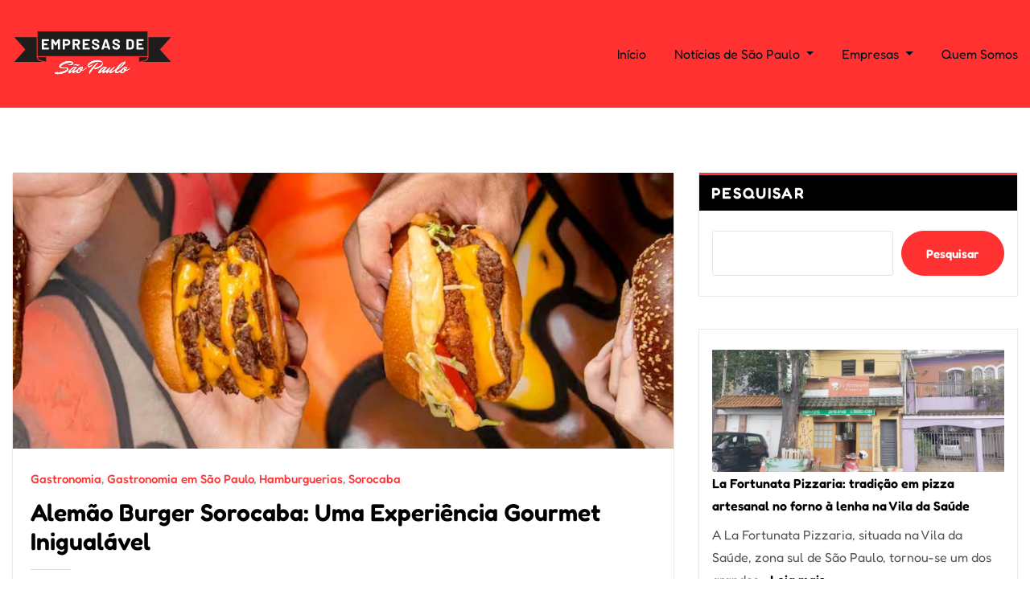

--- FILE ---
content_type: text/html; charset=UTF-8
request_url: https://www.empresasdesaopaulo.com.br/tag/raf-hamburgueria/
body_size: 15968
content:
<!DOCTYPE html>
<html lang="pt-BR">
<head>	
	<meta charset="UTF-8">
    <meta name="viewport" content="width=device-width, initial-scale=1">
    <meta http-equiv="x-ua-compatible" content="ie=edge">
	
	
	<meta name='robots' content='index, follow, max-image-preview:large, max-snippet:-1, max-video-preview:-1' />
	<style>img:is([sizes="auto" i], [sizes^="auto," i]) { contain-intrinsic-size: 3000px 1500px }</style>
	
	<!-- This site is optimized with the Yoast SEO plugin v26.4 - https://yoast.com/wordpress/plugins/seo/ -->
	<title>Arquivo de raf hamburgueria - Empresas de São Paulo</title>
	<link rel="canonical" href="https://www.empresasdesaopaulo.com.br/tag/raf-hamburgueria/" />
	<meta property="og:locale" content="pt_BR" />
	<meta property="og:type" content="article" />
	<meta property="og:title" content="Arquivo de raf hamburgueria - Empresas de São Paulo" />
	<meta property="og:url" content="https://www.empresasdesaopaulo.com.br/tag/raf-hamburgueria/" />
	<meta property="og:site_name" content="Empresas de São Paulo" />
	<meta name="twitter:card" content="summary_large_image" />
	<script type="application/ld+json" class="yoast-schema-graph">{"@context":"https://schema.org","@graph":[{"@type":"CollectionPage","@id":"https://www.empresasdesaopaulo.com.br/tag/raf-hamburgueria/","url":"https://www.empresasdesaopaulo.com.br/tag/raf-hamburgueria/","name":"Arquivo de raf hamburgueria - Empresas de São Paulo","isPartOf":{"@id":"http://www.empresasdesaopaulo.com.br/#website"},"primaryImageOfPage":{"@id":"https://www.empresasdesaopaulo.com.br/tag/raf-hamburgueria/#primaryimage"},"image":{"@id":"https://www.empresasdesaopaulo.com.br/tag/raf-hamburgueria/#primaryimage"},"thumbnailUrl":"https://www.empresasdesaopaulo.com.br/wp-content/uploads/2023/12/alemao-burguer-Sorocaba.jpg","breadcrumb":{"@id":"https://www.empresasdesaopaulo.com.br/tag/raf-hamburgueria/#breadcrumb"},"inLanguage":"pt-BR"},{"@type":"ImageObject","inLanguage":"pt-BR","@id":"https://www.empresasdesaopaulo.com.br/tag/raf-hamburgueria/#primaryimage","url":"https://www.empresasdesaopaulo.com.br/wp-content/uploads/2023/12/alemao-burguer-Sorocaba.jpg","contentUrl":"https://www.empresasdesaopaulo.com.br/wp-content/uploads/2023/12/alemao-burguer-Sorocaba.jpg","width":1140,"height":476,"caption":"alemao burguer Sorocaba"},{"@type":"BreadcrumbList","@id":"https://www.empresasdesaopaulo.com.br/tag/raf-hamburgueria/#breadcrumb","itemListElement":[{"@type":"ListItem","position":1,"name":"Início","item":"http://www.empresasdesaopaulo.com.br/"},{"@type":"ListItem","position":2,"name":"raf hamburgueria"}]},{"@type":"WebSite","@id":"http://www.empresasdesaopaulo.com.br/#website","url":"http://www.empresasdesaopaulo.com.br/","name":"Empresas de São Paulo","description":"Diretórios de Empresas e Notícias da Cidade de São Paulo","publisher":{"@id":"http://www.empresasdesaopaulo.com.br/#organization"},"potentialAction":[{"@type":"SearchAction","target":{"@type":"EntryPoint","urlTemplate":"http://www.empresasdesaopaulo.com.br/?s={search_term_string}"},"query-input":{"@type":"PropertyValueSpecification","valueRequired":true,"valueName":"search_term_string"}}],"inLanguage":"pt-BR"},{"@type":"Organization","@id":"http://www.empresasdesaopaulo.com.br/#organization","name":"Empresas de São Paulo","url":"http://www.empresasdesaopaulo.com.br/","logo":{"@type":"ImageObject","inLanguage":"pt-BR","@id":"http://www.empresasdesaopaulo.com.br/#/schema/logo/image/","url":"https://www.empresasdesaopaulo.com.br/wp-content/uploads/2023/10/logo_empresas-de-sp.png","contentUrl":"https://www.empresasdesaopaulo.com.br/wp-content/uploads/2023/10/logo_empresas-de-sp.png","width":200,"height":70,"caption":"Empresas de São Paulo"},"image":{"@id":"http://www.empresasdesaopaulo.com.br/#/schema/logo/image/"}}]}</script>
	<!-- / Yoast SEO plugin. -->


<link rel='dns-prefetch' href='//www.googletagmanager.com' />
<link rel="alternate" type="application/rss+xml" title="Feed para Empresas de São Paulo &raquo;" href="https://www.empresasdesaopaulo.com.br/feed/" />
<link rel="alternate" type="application/rss+xml" title="Feed de comentários para Empresas de São Paulo &raquo;" href="https://www.empresasdesaopaulo.com.br/comments/feed/" />
<link rel="alternate" type="application/rss+xml" title="Feed de tag para Empresas de São Paulo &raquo; raf hamburgueria" href="https://www.empresasdesaopaulo.com.br/tag/raf-hamburgueria/feed/" />
<script type="text/javascript">
/* <![CDATA[ */
window._wpemojiSettings = {"baseUrl":"https:\/\/s.w.org\/images\/core\/emoji\/16.0.1\/72x72\/","ext":".png","svgUrl":"https:\/\/s.w.org\/images\/core\/emoji\/16.0.1\/svg\/","svgExt":".svg","source":{"concatemoji":"https:\/\/www.empresasdesaopaulo.com.br\/wp-includes\/js\/wp-emoji-release.min.js?ver=6.8.3"}};
/*! This file is auto-generated */
!function(s,n){var o,i,e;function c(e){try{var t={supportTests:e,timestamp:(new Date).valueOf()};sessionStorage.setItem(o,JSON.stringify(t))}catch(e){}}function p(e,t,n){e.clearRect(0,0,e.canvas.width,e.canvas.height),e.fillText(t,0,0);var t=new Uint32Array(e.getImageData(0,0,e.canvas.width,e.canvas.height).data),a=(e.clearRect(0,0,e.canvas.width,e.canvas.height),e.fillText(n,0,0),new Uint32Array(e.getImageData(0,0,e.canvas.width,e.canvas.height).data));return t.every(function(e,t){return e===a[t]})}function u(e,t){e.clearRect(0,0,e.canvas.width,e.canvas.height),e.fillText(t,0,0);for(var n=e.getImageData(16,16,1,1),a=0;a<n.data.length;a++)if(0!==n.data[a])return!1;return!0}function f(e,t,n,a){switch(t){case"flag":return n(e,"\ud83c\udff3\ufe0f\u200d\u26a7\ufe0f","\ud83c\udff3\ufe0f\u200b\u26a7\ufe0f")?!1:!n(e,"\ud83c\udde8\ud83c\uddf6","\ud83c\udde8\u200b\ud83c\uddf6")&&!n(e,"\ud83c\udff4\udb40\udc67\udb40\udc62\udb40\udc65\udb40\udc6e\udb40\udc67\udb40\udc7f","\ud83c\udff4\u200b\udb40\udc67\u200b\udb40\udc62\u200b\udb40\udc65\u200b\udb40\udc6e\u200b\udb40\udc67\u200b\udb40\udc7f");case"emoji":return!a(e,"\ud83e\udedf")}return!1}function g(e,t,n,a){var r="undefined"!=typeof WorkerGlobalScope&&self instanceof WorkerGlobalScope?new OffscreenCanvas(300,150):s.createElement("canvas"),o=r.getContext("2d",{willReadFrequently:!0}),i=(o.textBaseline="top",o.font="600 32px Arial",{});return e.forEach(function(e){i[e]=t(o,e,n,a)}),i}function t(e){var t=s.createElement("script");t.src=e,t.defer=!0,s.head.appendChild(t)}"undefined"!=typeof Promise&&(o="wpEmojiSettingsSupports",i=["flag","emoji"],n.supports={everything:!0,everythingExceptFlag:!0},e=new Promise(function(e){s.addEventListener("DOMContentLoaded",e,{once:!0})}),new Promise(function(t){var n=function(){try{var e=JSON.parse(sessionStorage.getItem(o));if("object"==typeof e&&"number"==typeof e.timestamp&&(new Date).valueOf()<e.timestamp+604800&&"object"==typeof e.supportTests)return e.supportTests}catch(e){}return null}();if(!n){if("undefined"!=typeof Worker&&"undefined"!=typeof OffscreenCanvas&&"undefined"!=typeof URL&&URL.createObjectURL&&"undefined"!=typeof Blob)try{var e="postMessage("+g.toString()+"("+[JSON.stringify(i),f.toString(),p.toString(),u.toString()].join(",")+"));",a=new Blob([e],{type:"text/javascript"}),r=new Worker(URL.createObjectURL(a),{name:"wpTestEmojiSupports"});return void(r.onmessage=function(e){c(n=e.data),r.terminate(),t(n)})}catch(e){}c(n=g(i,f,p,u))}t(n)}).then(function(e){for(var t in e)n.supports[t]=e[t],n.supports.everything=n.supports.everything&&n.supports[t],"flag"!==t&&(n.supports.everythingExceptFlag=n.supports.everythingExceptFlag&&n.supports[t]);n.supports.everythingExceptFlag=n.supports.everythingExceptFlag&&!n.supports.flag,n.DOMReady=!1,n.readyCallback=function(){n.DOMReady=!0}}).then(function(){return e}).then(function(){var e;n.supports.everything||(n.readyCallback(),(e=n.source||{}).concatemoji?t(e.concatemoji):e.wpemoji&&e.twemoji&&(t(e.twemoji),t(e.wpemoji)))}))}((window,document),window._wpemojiSettings);
/* ]]> */
</script>

<style id='wp-emoji-styles-inline-css' type='text/css'>

	img.wp-smiley, img.emoji {
		display: inline !important;
		border: none !important;
		box-shadow: none !important;
		height: 1em !important;
		width: 1em !important;
		margin: 0 0.07em !important;
		vertical-align: -0.1em !important;
		background: none !important;
		padding: 0 !important;
	}
</style>
<link rel='stylesheet' id='wp-block-library-css' href='https://www.empresasdesaopaulo.com.br/wp-includes/css/dist/block-library/style.min.css?ver=6.8.3' type='text/css' media='all' />
<style id='classic-theme-styles-inline-css' type='text/css'>
/*! This file is auto-generated */
.wp-block-button__link{color:#fff;background-color:#32373c;border-radius:9999px;box-shadow:none;text-decoration:none;padding:calc(.667em + 2px) calc(1.333em + 2px);font-size:1.125em}.wp-block-file__button{background:#32373c;color:#fff;text-decoration:none}
</style>
<style id='global-styles-inline-css' type='text/css'>
:root{--wp--preset--aspect-ratio--square: 1;--wp--preset--aspect-ratio--4-3: 4/3;--wp--preset--aspect-ratio--3-4: 3/4;--wp--preset--aspect-ratio--3-2: 3/2;--wp--preset--aspect-ratio--2-3: 2/3;--wp--preset--aspect-ratio--16-9: 16/9;--wp--preset--aspect-ratio--9-16: 9/16;--wp--preset--color--black: #000000;--wp--preset--color--cyan-bluish-gray: #abb8c3;--wp--preset--color--white: #ffffff;--wp--preset--color--pale-pink: #f78da7;--wp--preset--color--vivid-red: #cf2e2e;--wp--preset--color--luminous-vivid-orange: #ff6900;--wp--preset--color--luminous-vivid-amber: #fcb900;--wp--preset--color--light-green-cyan: #7bdcb5;--wp--preset--color--vivid-green-cyan: #00d084;--wp--preset--color--pale-cyan-blue: #8ed1fc;--wp--preset--color--vivid-cyan-blue: #0693e3;--wp--preset--color--vivid-purple: #9b51e0;--wp--preset--gradient--vivid-cyan-blue-to-vivid-purple: linear-gradient(135deg,rgba(6,147,227,1) 0%,rgb(155,81,224) 100%);--wp--preset--gradient--light-green-cyan-to-vivid-green-cyan: linear-gradient(135deg,rgb(122,220,180) 0%,rgb(0,208,130) 100%);--wp--preset--gradient--luminous-vivid-amber-to-luminous-vivid-orange: linear-gradient(135deg,rgba(252,185,0,1) 0%,rgba(255,105,0,1) 100%);--wp--preset--gradient--luminous-vivid-orange-to-vivid-red: linear-gradient(135deg,rgba(255,105,0,1) 0%,rgb(207,46,46) 100%);--wp--preset--gradient--very-light-gray-to-cyan-bluish-gray: linear-gradient(135deg,rgb(238,238,238) 0%,rgb(169,184,195) 100%);--wp--preset--gradient--cool-to-warm-spectrum: linear-gradient(135deg,rgb(74,234,220) 0%,rgb(151,120,209) 20%,rgb(207,42,186) 40%,rgb(238,44,130) 60%,rgb(251,105,98) 80%,rgb(254,248,76) 100%);--wp--preset--gradient--blush-light-purple: linear-gradient(135deg,rgb(255,206,236) 0%,rgb(152,150,240) 100%);--wp--preset--gradient--blush-bordeaux: linear-gradient(135deg,rgb(254,205,165) 0%,rgb(254,45,45) 50%,rgb(107,0,62) 100%);--wp--preset--gradient--luminous-dusk: linear-gradient(135deg,rgb(255,203,112) 0%,rgb(199,81,192) 50%,rgb(65,88,208) 100%);--wp--preset--gradient--pale-ocean: linear-gradient(135deg,rgb(255,245,203) 0%,rgb(182,227,212) 50%,rgb(51,167,181) 100%);--wp--preset--gradient--electric-grass: linear-gradient(135deg,rgb(202,248,128) 0%,rgb(113,206,126) 100%);--wp--preset--gradient--midnight: linear-gradient(135deg,rgb(2,3,129) 0%,rgb(40,116,252) 100%);--wp--preset--font-size--small: 13px;--wp--preset--font-size--medium: 20px;--wp--preset--font-size--large: 36px;--wp--preset--font-size--x-large: 42px;--wp--preset--spacing--20: 0.44rem;--wp--preset--spacing--30: 0.67rem;--wp--preset--spacing--40: 1rem;--wp--preset--spacing--50: 1.5rem;--wp--preset--spacing--60: 2.25rem;--wp--preset--spacing--70: 3.38rem;--wp--preset--spacing--80: 5.06rem;--wp--preset--shadow--natural: 6px 6px 9px rgba(0, 0, 0, 0.2);--wp--preset--shadow--deep: 12px 12px 50px rgba(0, 0, 0, 0.4);--wp--preset--shadow--sharp: 6px 6px 0px rgba(0, 0, 0, 0.2);--wp--preset--shadow--outlined: 6px 6px 0px -3px rgba(255, 255, 255, 1), 6px 6px rgba(0, 0, 0, 1);--wp--preset--shadow--crisp: 6px 6px 0px rgba(0, 0, 0, 1);}:where(.is-layout-flex){gap: 0.5em;}:where(.is-layout-grid){gap: 0.5em;}body .is-layout-flex{display: flex;}.is-layout-flex{flex-wrap: wrap;align-items: center;}.is-layout-flex > :is(*, div){margin: 0;}body .is-layout-grid{display: grid;}.is-layout-grid > :is(*, div){margin: 0;}:where(.wp-block-columns.is-layout-flex){gap: 2em;}:where(.wp-block-columns.is-layout-grid){gap: 2em;}:where(.wp-block-post-template.is-layout-flex){gap: 1.25em;}:where(.wp-block-post-template.is-layout-grid){gap: 1.25em;}.has-black-color{color: var(--wp--preset--color--black) !important;}.has-cyan-bluish-gray-color{color: var(--wp--preset--color--cyan-bluish-gray) !important;}.has-white-color{color: var(--wp--preset--color--white) !important;}.has-pale-pink-color{color: var(--wp--preset--color--pale-pink) !important;}.has-vivid-red-color{color: var(--wp--preset--color--vivid-red) !important;}.has-luminous-vivid-orange-color{color: var(--wp--preset--color--luminous-vivid-orange) !important;}.has-luminous-vivid-amber-color{color: var(--wp--preset--color--luminous-vivid-amber) !important;}.has-light-green-cyan-color{color: var(--wp--preset--color--light-green-cyan) !important;}.has-vivid-green-cyan-color{color: var(--wp--preset--color--vivid-green-cyan) !important;}.has-pale-cyan-blue-color{color: var(--wp--preset--color--pale-cyan-blue) !important;}.has-vivid-cyan-blue-color{color: var(--wp--preset--color--vivid-cyan-blue) !important;}.has-vivid-purple-color{color: var(--wp--preset--color--vivid-purple) !important;}.has-black-background-color{background-color: var(--wp--preset--color--black) !important;}.has-cyan-bluish-gray-background-color{background-color: var(--wp--preset--color--cyan-bluish-gray) !important;}.has-white-background-color{background-color: var(--wp--preset--color--white) !important;}.has-pale-pink-background-color{background-color: var(--wp--preset--color--pale-pink) !important;}.has-vivid-red-background-color{background-color: var(--wp--preset--color--vivid-red) !important;}.has-luminous-vivid-orange-background-color{background-color: var(--wp--preset--color--luminous-vivid-orange) !important;}.has-luminous-vivid-amber-background-color{background-color: var(--wp--preset--color--luminous-vivid-amber) !important;}.has-light-green-cyan-background-color{background-color: var(--wp--preset--color--light-green-cyan) !important;}.has-vivid-green-cyan-background-color{background-color: var(--wp--preset--color--vivid-green-cyan) !important;}.has-pale-cyan-blue-background-color{background-color: var(--wp--preset--color--pale-cyan-blue) !important;}.has-vivid-cyan-blue-background-color{background-color: var(--wp--preset--color--vivid-cyan-blue) !important;}.has-vivid-purple-background-color{background-color: var(--wp--preset--color--vivid-purple) !important;}.has-black-border-color{border-color: var(--wp--preset--color--black) !important;}.has-cyan-bluish-gray-border-color{border-color: var(--wp--preset--color--cyan-bluish-gray) !important;}.has-white-border-color{border-color: var(--wp--preset--color--white) !important;}.has-pale-pink-border-color{border-color: var(--wp--preset--color--pale-pink) !important;}.has-vivid-red-border-color{border-color: var(--wp--preset--color--vivid-red) !important;}.has-luminous-vivid-orange-border-color{border-color: var(--wp--preset--color--luminous-vivid-orange) !important;}.has-luminous-vivid-amber-border-color{border-color: var(--wp--preset--color--luminous-vivid-amber) !important;}.has-light-green-cyan-border-color{border-color: var(--wp--preset--color--light-green-cyan) !important;}.has-vivid-green-cyan-border-color{border-color: var(--wp--preset--color--vivid-green-cyan) !important;}.has-pale-cyan-blue-border-color{border-color: var(--wp--preset--color--pale-cyan-blue) !important;}.has-vivid-cyan-blue-border-color{border-color: var(--wp--preset--color--vivid-cyan-blue) !important;}.has-vivid-purple-border-color{border-color: var(--wp--preset--color--vivid-purple) !important;}.has-vivid-cyan-blue-to-vivid-purple-gradient-background{background: var(--wp--preset--gradient--vivid-cyan-blue-to-vivid-purple) !important;}.has-light-green-cyan-to-vivid-green-cyan-gradient-background{background: var(--wp--preset--gradient--light-green-cyan-to-vivid-green-cyan) !important;}.has-luminous-vivid-amber-to-luminous-vivid-orange-gradient-background{background: var(--wp--preset--gradient--luminous-vivid-amber-to-luminous-vivid-orange) !important;}.has-luminous-vivid-orange-to-vivid-red-gradient-background{background: var(--wp--preset--gradient--luminous-vivid-orange-to-vivid-red) !important;}.has-very-light-gray-to-cyan-bluish-gray-gradient-background{background: var(--wp--preset--gradient--very-light-gray-to-cyan-bluish-gray) !important;}.has-cool-to-warm-spectrum-gradient-background{background: var(--wp--preset--gradient--cool-to-warm-spectrum) !important;}.has-blush-light-purple-gradient-background{background: var(--wp--preset--gradient--blush-light-purple) !important;}.has-blush-bordeaux-gradient-background{background: var(--wp--preset--gradient--blush-bordeaux) !important;}.has-luminous-dusk-gradient-background{background: var(--wp--preset--gradient--luminous-dusk) !important;}.has-pale-ocean-gradient-background{background: var(--wp--preset--gradient--pale-ocean) !important;}.has-electric-grass-gradient-background{background: var(--wp--preset--gradient--electric-grass) !important;}.has-midnight-gradient-background{background: var(--wp--preset--gradient--midnight) !important;}.has-small-font-size{font-size: var(--wp--preset--font-size--small) !important;}.has-medium-font-size{font-size: var(--wp--preset--font-size--medium) !important;}.has-large-font-size{font-size: var(--wp--preset--font-size--large) !important;}.has-x-large-font-size{font-size: var(--wp--preset--font-size--x-large) !important;}
:where(.wp-block-post-template.is-layout-flex){gap: 1.25em;}:where(.wp-block-post-template.is-layout-grid){gap: 1.25em;}
:where(.wp-block-columns.is-layout-flex){gap: 2em;}:where(.wp-block-columns.is-layout-grid){gap: 2em;}
:root :where(.wp-block-pullquote){font-size: 1.5em;line-height: 1.6;}
</style>
<link rel='stylesheet' id='fredoka-css' href='https://www.empresasdesaopaulo.com.br/wp-content/fonts/64e9b914eb70a1178460302095df1f67.css?ver=1.0' type='text/css' media='all' />
<link rel='stylesheet' id='bootstrap-css' href='https://www.empresasdesaopaulo.com.br/wp-content/themes/empresas-de-sao-paulo/assets/css/bootstrap.css?ver=6.8.3' type='text/css' media='all' />
<link rel='stylesheet' id='font-awesome-css' href='https://www.empresasdesaopaulo.com.br/wp-content/themes/empresas-de-sao-paulo/assets/css/font-awesome/css/font-awesome.min.css?ver=6.8.3' type='text/css' media='all' />
<link rel='stylesheet' id='the-maverick-style-css' href='https://www.empresasdesaopaulo.com.br/wp-content/themes/empresas-de-sao-paulo/style.css?ver=6.8.3' type='text/css' media='all' />
<style id='the-maverick-style-inline-css' type='text/css'>

		.custom-logo{
			height: px !important;
			width: px !important;
		}
	
</style>
<link rel='stylesheet' id='the-maverick-theme-default-css' href='https://www.empresasdesaopaulo.com.br/wp-content/themes/empresas-de-sao-paulo/assets/css/theme-default.css?ver=6.8.3' type='text/css' media='all' />
<link rel='stylesheet' id='bootstrap-smartmenus-css-css' href='https://www.empresasdesaopaulo.com.br/wp-content/themes/empresas-de-sao-paulo/assets/css/bootstrap-smartmenus.css?ver=6.8.3' type='text/css' media='all' />
<script type="text/javascript" src="https://www.empresasdesaopaulo.com.br/wp-includes/js/jquery/jquery.min.js?ver=3.7.1" id="jquery-core-js"></script>
<script type="text/javascript" src="https://www.empresasdesaopaulo.com.br/wp-includes/js/jquery/jquery-migrate.min.js?ver=3.4.1" id="jquery-migrate-js"></script>
<script type="text/javascript" src="https://www.empresasdesaopaulo.com.br/wp-content/themes/empresas-de-sao-paulo/assets/js/bootstrap.js?ver=6.8.3" id="bootstrap-js-js"></script>
<script type="text/javascript" src="https://www.empresasdesaopaulo.com.br/wp-content/themes/empresas-de-sao-paulo/assets/js/smartmenus/jquery.smartmenus.js?ver=6.8.3" id="smartmenus-js-js"></script>
<script type="text/javascript" src="https://www.empresasdesaopaulo.com.br/wp-content/themes/empresas-de-sao-paulo/assets/js/custom.js?ver=6.8.3" id="the-maverick-custom-js-js"></script>
<script type="text/javascript" src="https://www.empresasdesaopaulo.com.br/wp-content/themes/empresas-de-sao-paulo/assets/js/smartmenus/bootstrap-smartmenus.js?ver=6.8.3" id="bootstrap-smartmenus-js-js"></script>

<!-- Snippet da etiqueta do Google (gtag.js) adicionado pelo Site Kit -->
<!-- Snippet do Google Análises adicionado pelo Site Kit -->
<script type="text/javascript" src="https://www.googletagmanager.com/gtag/js?id=G-LE0SBKBL5M" id="google_gtagjs-js" async></script>
<script type="text/javascript" id="google_gtagjs-js-after">
/* <![CDATA[ */
window.dataLayer = window.dataLayer || [];function gtag(){dataLayer.push(arguments);}
gtag("set","linker",{"domains":["www.empresasdesaopaulo.com.br"]});
gtag("js", new Date());
gtag("set", "developer_id.dZTNiMT", true);
gtag("config", "G-LE0SBKBL5M");
/* ]]> */
</script>
<link rel="https://api.w.org/" href="https://www.empresasdesaopaulo.com.br/wp-json/" /><link rel="alternate" title="JSON" type="application/json" href="https://www.empresasdesaopaulo.com.br/wp-json/wp/v2/tags/1231" /><link rel="EditURI" type="application/rsd+xml" title="RSD" href="https://www.empresasdesaopaulo.com.br/xmlrpc.php?rsd" />
<meta name="generator" content="WordPress 6.8.3" />
<meta name="generator" content="Site Kit by Google 1.166.0" />		<style type="text/css">
						.site-title,
			.site-description {
				position: absolute;
				clip: rect(1px, 1px, 1px, 1px);
			}

					</style>
		<link rel="icon" href="https://www.empresasdesaopaulo.com.br/wp-content/uploads/2023/10/cropped-icon-empresas-de-sp-32x32.png" sizes="32x32" />
<link rel="icon" href="https://www.empresasdesaopaulo.com.br/wp-content/uploads/2023/10/cropped-icon-empresas-de-sp-192x192.png" sizes="192x192" />
<link rel="apple-touch-icon" href="https://www.empresasdesaopaulo.com.br/wp-content/uploads/2023/10/cropped-icon-empresas-de-sp-180x180.png" />
<meta name="msapplication-TileImage" content="https://www.empresasdesaopaulo.com.br/wp-content/uploads/2023/10/cropped-icon-empresas-de-sp-270x270.png" />
		<style type="text/css" id="wp-custom-css">
			.navbar {
  background-color: #FF3131 !important;
}
.site-footer {
  border-top: 3px solid #FF3131;
  border-bottom: 3px solid #FF3131;
}
.page-scroll-up a, .page-scroll-up a:hover, .page-scroll-up a:active {
  background: #FF3131;
}
.site-info a, .site-info a:hover, .site-info a:focus {
  color: #FF3131;
}
.entry-meta .cat-links a {
  color: #FF3131;
}
/*
theme-default.css
*/

/*--------------------------------------------------
=>> Common - Begining Css
--------------------------------------------------*/

blockquote {
	border-left: 3px solid #FF3131;
}
.wp-block-pullquote blockquote {
	border-left: 0;
    border-top: 3px solid #FF3131;
}
button,
input[type="button"],
input[type="submit"] {
	background-color: #FF3131;
}
.btn-default { 
	background: #FF3131; 
}
td a {
	color: #FF3131;
}

/*--------------------------------------------------
=>> Site Branding Text & Navar Brand
--------------------------------------------------*/

.site-branding-text .site-title a:focus { 
	color: #fff;
}

/*--------------------------------------------------
=>> Navbar
--------------------------------------------------*/

.navbar.navbar-header-wrap .nav .menu-item .btn-border:hover, 
.navbar.navbar-header-wrap .nav .menu-item .btn-border:focus, 
.navbar.navbar-header-wrap.header-fixed-top .nav .menu-item .btn-border:hover, 
.navbar.navbar-header-wrap.header-fixed-top .nav .menu-item .btn-border:focus {
    background: #FF3131;
    border: 2px solid #FF3131;
}
.navbar.navbar-header-wrap.header-fixed-top .nav .menu-item .nav-link:hover, 
.navbar.navbar-header-wrap.header-fixed-top .nav .menu-item .nav-link:focus {
    color: #FF3131;
}
.navbar.navbar-header-wrap.header-fixed-top .nav .menu-item .btn-border {
    border: 2px solid #FF3131;
}
.navbar .nav .menu-item:hover .nav-link,
.navbar .nav .menu-item.active .nav-link,
.navbar .nav .menu-item .nav-link:focus {
   color: #fff;
}
.navbar .nav .dropdown-item:focus, 
.navbar .nav .dropdown-item:hover {
    color: #FF3131;
}
@media (min-width: 992px) {
	.navbar .nav .dropdown-menu { 
		border-bottom: 3px solid #FF3131 !important; 
	}
}

.navbar .nav .menu-item .nav-link{
	font-weight: normal !important;
}

/*Multilevel Dropdown Active Colors*/

.navbar .nav .dropdown-menu > .menu-item > ul.dropdown-menu > .menu-item > .dropdown-item:hover, 
.navbar .nav .dropdown-menu > .menu-item > ul.dropdown-menu > .menu-item > .dropdown-item:focus {
   color: #FF3131 !important;
}
.navbar .nav .dropdown-menu .menu-item.active .dropdown-item {
    color: #FF3131 !important;
}
.navbar .nav .dropdown-menu > .menu-item > ul.dropdown-menu .menu-item.active .dropdown-item {
    color: #FF3131 !important;
}

/*Add Menu*/
.navbar .nav .menu-item .nav-link.add-menu {
    border: 2px solid #FF3131;
}
.navbar .nav .menu-item .nav-link.add-menu:hover, 
.navbar .nav .menu-item .nav-link.add-menu:focus {
	background-color: #FF3131;
}

/*--------------------------------------------------
=>> Theme Combined Classes
--------------------------------------------------*/

.theme-bg-default { background-color: #FF3131 !important; }
.text-default { color: #FF3131 !important; }

.entry-header .entry-title a:hover, 
.entry-header .entry-title a:focus { 
	color: #FF3131 !important; 
}

/*--------------------------------------------------
=>> WooCommerce Menubar Cart Info  
--------------------------------------------------*/

.woo-cart-block > a .cart-total {
	background: #FF3131;
}

/*--------------------------------------------------
=>> Theme Main Slider
--------------------------------------------------*/

.theme-caption-bg { 
	border-left: 3px solid #FF3131;
}

/*--------------------------------------------------
=>> Slider Next/Prev Button Styles
--------------------------------------------------*/

.owl-carousel .owl-prev:hover, 
.owl-carousel .owl-prev:focus, 
.owl-carousel .owl-next:hover, 
.owl-carousel .owl-next:focus, 
.theme-sponsors .owl-carousel .owl-prev:hover, 
.theme-sponsors .owl-carousel .owl-next:hover { 
	background-color: #FF3131;
}
.owl-theme .owl-dots .owl-dot.active span {
	border: 2px solid #FF3131;
}


/*--------------------------------------------------
=>> Theme Page Header Area
--------------------------------------------------*/

.theme-page-header-area .overlay {
    background-color: rgba(0, 123, 255, 1);
}

/*--------------------------------------------------
=>> Theme Section Title & Subtitle
--------------------------------------------------*/

.theme-separator-line-horrizontal-full {
	background-color: #FF3131;
}

/*--------------------------------------------------
=>> Theme Info Area
--------------------------------------------------*/	

.theme-info-area .media:hover i.icon, 
.theme-info-area .media i.icon.active { 
	background: #FF3131;
}

/*--------------------------------------------------
=>> Theme Service Area
--------------------------------------------------*/

.theme-services .service-content-thumbnail a { color: #FF3131; }
.theme-services .service-content-thumbnail i.fa { 
	background: #FF3131;
}
.theme-services .service-content:hover .service-content-thumbnail i.fa { 
	background: #FF3131;
    box-shadow: 0px 0px 0px 1px #FF3131;
}
.theme-services .service-title a:hover, 
.theme-services .service-title a:focus { 
	color: #FF3131;
}
.service-links a { 
    border: 1px solid #FF3131;
}
.theme-services .service-content:hover .service-links a, 
.theme-services .service-content:focus .service-links a { 
	background: #FF3131;
    border: 1px solid #FF3131;
}


/*--------------------------------------------------
=>> Theme Project Area
--------------------------------------------------*/

.theme-project .theme-project-content:hover { 
	background-color: #FF3131; 
}
.theme-project .theme-project-content:hover .content-area:before {
    border-color: transparent transparent #FF3131 transparent;
}

/*--------------------------------------------------
=>> Theme Testimonial Area
--------------------------------------------------*/

.theme-testimonial-block { 
	border-top: 3px solid #FF3131;
}
.theme-testimonial-block::after {
    color: #FF3131;
}


/*--------------------------------------------------
=>> Contact Page Area
--------------------------------------------------*/

.theme-contact-widget i.fa { 
	color: #FF3131;	
}

/*--------------------------------------------------
=>> 404 Error Page Area
--------------------------------------------------*/

.theme-error-page .error-title b, 
.theme-error-page .error-title i { 
	color: #FF3131;
}

/*--------------------------------------------------
=>> Theme Blog Sidebar 
--------------------------------------------------*/

.entry-content a { 
	color: #FF3131;  
}

/*--------------------------------------------------
=>> Theme Blog Meta Info
--------------------------------------------------*/

.entry-meta a:hover, 
.entry-meta a:focus { 
	color: #FF3131; 
}
.entry-meta .cat-links a { 
	color: #FF3131; 
}
.entry-meta .tag-links a:hover, 
.entry-meta .tag-links a:focus {
    background-color: #FF3131;
    border: 1px solid #FF3131;
}
.more-link {
	border: 2px solid #FF3131;
}
.more-link:hover, .more-link:focus {
	border: 2px solid #FF3131;
    background: #FF3131;
	color: #fff !important;
}

.pagination a:hover, 
.pagination a.active, 
.page-links a:hover, 
.post-nav-links a:hover, 
.post-nav-links .post-page-numbers.current { 
	background-color: #FF3131; 
	border: 1px solid #FF3131; 
}
.pagination .nav-links .page-numbers.current {
	background-color: #FF3131; 
	border: 1px solid #FF3131; 
}
.comment-date a { color: #FF3131; }
.comment-detail p > a {
    color: #FF3131;
}
.pull-left-comment img { 
	border: 3px solid #FF3131; 
}
.reply a {
    border: 2px solid #FF3131;
}
.reply a:hover, .reply a:focus { 
	border: 2px solid #FF3131;
	background-color: #FF3131;
}
.logged-in-as a {
	color: #FF3131;
}

/*--------------------------------------------------
=>> Theme Widgets Area
--------------------------------------------------*/

.widget a:hover, 
.widget a:focus { 
	color: #FF3131; 
}
.widget button[type="submit"],
.btn-success{
    background-color: #FF3131;
	border-color: #FF3131;
}
.widget .tagcloud a:hover, 
.widget .tagcloud a:focus {
    background-color: #FF3131;
    border: 1px solid #FF3131;
}
address i { 
	color: #FF3131;
}
.textwidget a {
    color: #FF3131;
}
.footer-sidebar .textwidget a {
	color: #FF3131;
}
.footer-sidebar .textwidget > address > a:hover, 
.footer-sidebar .textwidget > address > a:focus { 
	color: #FF3131 !important;
}
/*wp-block-search*/
.wp-block-search .wp-block-search__button {
    background: #FF3131;
    border: 1px solid #FF3131;
}
/*wp-calendar-nav widget*/
.wp-calendar-nav .wp-calendar-nav-prev > a, 
.wp-calendar-nav .wp-calendar-nav-next > a {
	color: #FF3131;
}
.wp-calendar-nav .wp-calendar-nav-prev > a:hover, 
.wp-calendar-nav .wp-calendar-nav-next > a:hover,
.wp-calendar-nav .wp-calendar-nav-prev > a:focus, 
.wp-calendar-nav .wp-calendar-nav-next > a:focus {
	color: #FF3131;
	box-shadow: 0 1px 0 0 currentColor;
}
/*wp-block-latest-comments*/
.wp-block-latest-comments__comment-date {
    color: #FF3131;
}
/*rsswidget title color*/
.widget_rss ul li .rsswidget {
	color: #FF3131;
}
/*Recent Comment list style color*/
.widget_recent_comments .recentcomments {
	color: #FF3131;
}


/*--------------------------------------------------------------
## Captions
--------------------------------------------------------------*/

.wp-caption-text a { color: #FF3131; }


/*--------------------------------------------------
=>> Site Footer Area
--------------------------------------------------*/

.site-footer {
	border-top: 3px solid #FF3131;
	border-bottom: 3px solid #FF3131;
}
.footer-sidebar .widget a:hover, 
.footer-sidebar .widget a:focus { 
	color: #FF3131; 
}

/*--------------------------------------------------
=>> Theme Site Info Area
--------------------------------------------------*/

.site-info a, 
.site-info a:hover, 
.site-info a:focus { 
	color: #FF3131; 
}


/*--------------------------------------------------
=>> Sidebar Widget Style Css According to WordPress 5.8
--------------------------------------------------*/

.sidebar .widget .wp-block-group h1, 
.sidebar .widget .wp-block-group h2, 
.sidebar .widget .wp-block-group h3, 
.sidebar .widget .wp-block-group h4, 
.sidebar .widget .wp-block-group h5, 
.sidebar .widget .wp-block-group h6, 
.sidebar .widget .wp-block-search .wp-block-search__label { 
	border-top: 3px solid #FF3131;
}
.sidebar .widget .wp-block-group .wp-block-tag-cloud a:hover, 
.sidebar .widget .wp-block-group .wp-block-tag-cloud a:focus {
    background-color: #FF3131;
    border: 1px solid #FF3131;
}
.sidebar .widget .wp-block-group .wp-block-media-text a {
    color: #FF3131;
}
.sidebar .widget .wp-block-group .logged-in a,
.sidebar .widget .wp-block-group .logged-out a {
	color: #FF3131;
}
.sidebar .widget .wp-block-group .wp-block-pullquote cite a {
	color: #FF3131;
}
.sidebar .widget .wp-block-group pre.wp-block-verse a {
    color: #FF3131;
}
.sidebar .widget .wp-block-group .wp-block-table figcaption a {
	color: #FF3131;
}
.sidebar .widget .wp-block-group .wp-block-preformatted a {
	color: #FF3131;
}
.sidebar .widget .wp-block-group .wp-block-code a {
	color: #FF3131;
}
.sidebar .widget .wp-block-group .is-nowrap a {
	color: #FF3131;
}
.sidebar .widget .wp-block-group .is-vertical a {
	color: #FF3131;
}
.sidebar .widget.widget_block .wp-block-group p a {
	color: #FF3131;
}
.theme-blog .post .entry-content .wp-block-file .wp-block-file__button {
    background-color: #FF3131;
}
.comment-form .form-control:focus,
.comment-form .form-control:hover {
	box-shadow: 0 0 0 0.063rem rgb(197 8 36 / 50%) !important;
	border-color: transparent;
    background-clip: unset;
}
.theme-blog .post .wp-block-latest-comments .wp-block-latest-comments__comment-author:hover,
.theme-blog .post .wp-block-latest-comments .wp-block-latest-comments__comment-link:hover {
	color: #FF3131;
}
.sidebar .widget .wp-block-group .wp-block-image figcaption a {
	color: #FF3131;
}
.sidebar .widget .wp-block-group .wp-block-quote cite a {
	color: #FF3131;
}
.wp-block-cover.has-background-dim-60.has-background-dim .wp-block-cover-text a:hover {
	color: #FF3131;
}

/*------------------------------------------------------------
=>> Footer Sidebar Widget Style Css According to WordPress 5.8
------------------------------------------------------------*/

.footer-sidebar .widget .wp-block-group .wp-block-tag-cloud a:hover, 
.footer-sidebar .widget .wp-block-group .wp-block-tag-cloud a:focus {
    background-color: #FF3131;
    border: 1px solid #FF3131;
}
.footer-sidebar .widget .wp-block-group .wp-block-media-text a {
    color: #FF3131;
}
.footer-sidebar .widget .wp-block-group .logged-in a,
.footer-sidebar .widget .wp-block-group .logged-out a {
	color: #FF3131;
}
.footer-sidebar .widget .wp-block-group .wp-block-pullquote cite a {
	color: #FF3131;
}
.footer-sidebar .widget .wp-block-group pre.wp-block-verse a {
	color: #FF3131;
}
.footer-sidebar .widget .wp-block-group .wp-block-table figcaption a {
	color: #FF3131;
}
.footer-sidebar .widget .wp-block-group .wp-block-preformatted a {
	color: #FF3131;
}
.footer-sidebar .widget .wp-block-group .is-nowrap a {
	color: #FF3131;
}
.footer-sidebar .widget .wp-block-group .is-vertical a {
	color: #FF3131;
}
.footer-sidebar .widget.widget_block .wp-block-group p a {
	color: #FF3131;
}
.footer-sidebar .widget .wp-block-group .wp-block-image figcaption a {
	color: #FF3131;
}
.footer-sidebar .widget .wp-block-group .wp-block-calendar tbody a {
	color: #FF3131;
}

/*--------------------------------------------------
=>> Page Scroll Up/Down Area
--------------------------------------------------*/

.page-scroll-up a, 
.page-scroll-up a:hover,
.page-scroll-up a:active {
	background: #FF3131;
}


/*--------------------------------------------------
=>> Shop Products 
--------------------------------------------------*/

/*Product Buttons*/	
.woocommerce ul.products li.product .button.add_to_cart_button:hover, 
.woocommerce ul.products li.product .button.product_type_grouped:hover, 
.woocommerce ul.products li.product .button.product_type_simple:hover, 
.woocommerce ul.products li.product .button.product_type_external:hover, 
.woocommerce ul.products li.product .button.product_type_variable:hover {
	color: #FF3131;
	border-bottom: 2px solid #FF3131;
}
.woocommerce ul.products li.product a.added_to_cart {
	color: #FF3131;
	border-bottom: 2px solid #FF3131;
}
.woocommerce ul.products li.product a.added_to_cart:hover {
	color: #FF3131;
	border-bottom: 2px solid #FF3131;
}

/*Product Single View*/

.woocommerce div.product form.cart .button:hover, 
.woocommerce div.product form.cart .button:hover {
	background: #FF3131;
}
.woocommerce table.shop_table td.product-name, 
.woocommerce table.shop_table td.product-name a {
	color: #FF3131;	
}
.product_meta .posted_in a:hover, 
.product_meta .tagged_as a:hover {
	color: #FF3131;
}
.woocommerce #review_form #respond .form-submit input:hover {
    background: #FF3131;
}

/*Product Cart View*/
.woocommerce .woocommerce-error .button, 
.woocommerce .woocommerce-info .button, 
.woocommerce .woocommerce-message .button, 
.woocommerce-page .woocommerce-error .button, 
.woocommerce-page .woocommerce-info .button, 
.woocommerce-page .woocommerce-message .button {
    background-color: #FF3131;
}
/*Product Cart Table*/
.woocommerce table.shop_table td.product-name a:hover, 
.woocommerce table.shop_table td.product-subtotal .woocommerce-Price-amount {
	color: #FF3131;	
}
.woocommerce-cart table.cart td.actions .coupon button.button:hover {
	background: #FF3131;
    color: #fff;	
}
.woocommerce-cart table.cart td.actions button.button {
	background: #FF3131;
    color: #fff;
}
#add_payment_method .wc-proceed-to-checkout a.checkout-button, 
.woocommerce-cart .wc-proceed-to-checkout a.checkout-button, 
.woocommerce-checkout .wc-proceed-to-checkout a.checkout-button, 
.woocommerce .woocommerce-form-login .woocommerce-form-login__submit, 
.woocommerce button.button.woocommerce-Button {
	background-color: #FF3131;
}

.checkout_coupon.woocommerce-form-coupon .form-row button.button:hover {
	background-color: #FF3131;
}
.woocommerce #payment #place_order, 
.woocommerce-page #payment #place_order {
    background-color: #FF3131;
}

/*WooCommerce Widgets*/
.woocommerce .widget_price_filter .ui-slider .ui-slider-handle {
    background-color: #FF3131;
}
.woocommerce .widget_price_filter .price_slider_amount .button {
    background-color: #FF3131;
}

/*WooCommerce Pagination*/
.woocommerce nav.woocommerce-pagination ul li a:focus, 
.woocommerce nav.woocommerce-pagination ul li a:hover, 
.woocommerce nav.woocommerce-pagination ul li span.current {
	background-color: #FF3131;
    border: 1px solid #FF3131;
    color: #fff;
}
.more-link {
    position: relative;
    overflow: hidden;
}

.more-link:hover,
.more-link:focus {
    border: 2px solid #FF3131;
    background: #FF3131;
    color: #fff !important;
}
.tag-links{display:none;}		</style>
		</head>
<body class="archive tag tag-raf-hamburgueria tag-1231 wp-custom-logo wp-embed-responsive wp-theme-empresas-de-sao-paulo theme-wide" >

<a class="screen-reader-text skip-link" href="#content">Skip to content</a>
<div id="wrapper">
    <!-- Theme Menubar -->
<nav class="navbar navbar-expand-lg not-sticky navbar-light">
	<div class="container-full">
		<div class="row align-self-center">
			<div class="align-self-center">	
				<a href="https://www.empresasdesaopaulo.com.br/" class="navbar-brand" rel="home"><img width="200" height="70" src="https://www.empresasdesaopaulo.com.br/wp-content/uploads/2023/10/logo_empresas-de-sp.png" class="custom-logo" alt="logo empresas de sp" decoding="async" /></a>					
		
    				<button class="navbar-toggler" type="button" data-toggle="collapse" data-target="#navbarNavDropdown" aria-controls="navbarSupportedContent" aria-expanded="false" aria-label="Toggle navigation">
					<span class="navbar-toggler-icon"></span>
				</button>
			</div>
			
			<div id="navbarNavDropdown" class="collapse navbar-collapse"><ul id="menu-menu-1" class="nav navbar-nav m-right-auto"><li id="menu-item-97" class="menu-item menu-item-type-custom menu-item-object-custom menu-item-home menu-item-97"><a class="nav-link" href="https://www.empresasdesaopaulo.com.br/">Início</a></li>
<li id="menu-item-99" class="menu-item menu-item-type-taxonomy menu-item-object-category menu-item-has-children menu-item-99 dropdown"><a class="nav-link" href="https://www.empresasdesaopaulo.com.br/noticias-de-sao-paulo/" data-toggle="dropdown" class="dropdown-toggle">Notícias de São Paulo </a>
<ul role="menu" class=" dropdown-menu">
	<li id="menu-item-100" class="menu-item menu-item-type-taxonomy menu-item-object-category menu-item-100"><a class="dropdown-item" href="https://www.empresasdesaopaulo.com.br/gastronomia/">Gastronomia</a></li>
	<li id="menu-item-108" class="menu-item menu-item-type-taxonomy menu-item-object-category menu-item-108"><a class="dropdown-item" href="https://www.empresasdesaopaulo.com.br/lazer-em-sao-paulo/">Lazer em São Paulo</a></li>
	<li id="menu-item-111" class="menu-item menu-item-type-taxonomy menu-item-object-category menu-item-111"><a class="dropdown-item" href="https://www.empresasdesaopaulo.com.br/eventos-em-sao-paulo/">Eventos em São Paulo</a></li>
</ul>
</li>
<li id="menu-item-112" class="menu-item menu-item-type-custom menu-item-object-custom menu-item-has-children menu-item-112 dropdown"><a class="nav-link" href="#" data-toggle="dropdown" class="dropdown-toggle">Empresas </a>
<ul role="menu" class=" dropdown-menu">
	<li id="menu-item-107" class="menu-item menu-item-type-taxonomy menu-item-object-category menu-item-107"><a class="dropdown-item" href="https://www.empresasdesaopaulo.com.br/centro/">Centro</a></li>
	<li id="menu-item-110" class="menu-item menu-item-type-taxonomy menu-item-object-category menu-item-110"><a class="dropdown-item" href="https://www.empresasdesaopaulo.com.br/litoral/">Litoral</a></li>
	<li id="menu-item-103" class="menu-item menu-item-type-taxonomy menu-item-object-category menu-item-103"><a class="dropdown-item" href="https://www.empresasdesaopaulo.com.br/zona-sul/">Zona Sul</a></li>
</ul>
</li>
<li id="menu-item-98" class="menu-item menu-item-type-post_type menu-item-object-page menu-item-home menu-item-98"><a class="nav-link" href="https://www.empresasdesaopaulo.com.br/conheca-as-empresas-que-impulsionam-a-metropole-de-sao-paulo/">Quem Somos</a></li>
</ul></div>		</div>
	</div>
</nav>
<!-- /Theme Menubar -->
<section id="content" class="theme-block theme-blog theme-blog-large theme-bg-grey">
	<div class="container-full">
		<div class="row">
			<div class="col-lg-8 col-md-8 col-sm-8">
				
<article class="post" class="post-213 post type-post status-publish format-standard has-post-thumbnail hentry category-gastronomia category-gastronomia-em-sao-paulo category-hamburguerias category-sorocaba tag-alexandria-hamburgueria tag-amburgui tag-apache-hamburgueria tag-artesanal-burger tag-big-boss-hamburgueria tag-bullguer-cardapio tag-bulls-hamburgueria tag-cardapio-de-hamburguer tag-cardapio-de-hamburguer-artesanal tag-cardapio-de-hamburguer-tradicional tag-cardapio-hamburguer tag-cardapio-hamburgueria tag-carne-boa-para-hamburguer tag-carne-de-hamburguer tag-carne-de-hamburguer-artesanal tag-carne-de-hamburguer-sadia tag-carne-hamburguer tag-carne-para-hamburguer tag-carne-para-hamburguer-artesanal tag-casa-do-hamburguer tag-cowboy-hamburgueria tag-delivery-de-hamburguer tag-delivery-hamburguer tag-django-hamburgueria tag-futuro-burger tag-garage-hamburgueria tag-hamburgueiros tag-hamburguer tag-hamburguer-air-fryer tag-hamburguer-angus tag-hamburguer-artesanal tag-hamburguer-artesanal-perto-de-mim tag-hamburguer-artesanal-png tag-hamburguer-brasa tag-hamburguer-carapreta tag-hamburguer-carne tag-hamburguer-da-sadia tag-hamburguer-de-carne-moida tag-hamburguer-de-costela tag-hamburguer-de-frango tag-hamburguer-de-frango-empanado tag-hamburguer-de-frango-sadia tag-hamburguer-de-grao-de-bico tag-hamburguer-de-lentilhas tag-hamburguer-de-patinho tag-hamburguer-de-picanha tag-hamburguer-de-pizza tag-hamburguer-de-salmao tag-hamburguer-de-sushi tag-hamburguer-delivery tag-hamburguer-delivery-perto-de-mim tag-hamburguer-do-futuro tag-hamburguer-do-mcdonalds tag-hamburguer-do-seu-oswaldo tag-hamburguer-doce tag-hamburguer-e-cia tag-hamburguer-em-casa tag-hamburguer-fit tag-hamburguer-friboi tag-hamburguer-gigante tag-hamburguer-gourmet tag-hamburguer-grao-de-bico tag-hamburguer-macdonald tag-hamburguer-madero tag-hamburguer-mais-proximo tag-hamburguer-mcdonalds tag-hamburguer-na-air-fryer tag-hamburguer-na-brasa tag-hamburguer-outback tag-hamburguer-perfeito tag-hamburguer-perto-de-mim tag-hamburguer-png tag-hamburguer-podrao tag-hamburguer-proximo-a-mim tag-hamburguer-sadia tag-hamburguer-sadia-preco tag-hamburguer-santa-maria tag-hamburguer-sao-leopoldo tag-hamburguer-sao-paulo tag-hamburguer-seu-oswaldo tag-hamburguer-simples tag-hamburguer-smash tag-hamburguer-swift tag-hamburguer-tradicional tag-hamburguer-vegan tag-hamburguer-vegetal tag-hamburguer-vegetariano tag-hamburguer-wessel tag-hamburgueres tag-hamburgueres-artesanais tag-hamburgueres-artesanal tag-hamburgueres-mcdonalds tag-hamburgueria tag-hamburgueria-24-horas tag-hamburgueria-aberta-agora tag-hamburgueria-aberta-agora-perto-de-mim tag-hamburgueria-agua-verde tag-hamburgueria-aguas-claras tag-hamburgueria-artesanal-perto-de-mim tag-hamburgueria-artesanal-sao-paulo tag-hamburgueria-asa-norte tag-hamburgueria-asa-sul tag-hamburgueria-cabo-frio tag-hamburgueria-campo-grande tag-hamburgueria-da-praca tag-hamburgueria-do-netao tag-hamburgueria-do-seu-oswaldo tag-hamburgueria-em-porto-alegre tag-hamburgueria-em-praia-grande tag-hamburgueria-em-ribeirao-preto tag-hamburgueria-em-santo-andre tag-hamburgueria-em-sao-leopoldo tag-hamburgueria-em-sao-paulo tag-hamburgueria-hellmanns tag-hamburgueria-jurassic-park tag-hamburgueria-madero tag-hamburgueria-mais-proxima tag-hamburgueria-na-zona-leste tag-hamburgueria-na-zona-norte tag-hamburgueria-novo-hamburgo tag-hamburgueria-paulista tag-hamburgueria-perto tag-hamburgueria-porto-alegre tag-hamburgueria-praia-grande tag-hamburgueria-prime tag-hamburgueria-proxima tag-hamburgueria-proximo-a-mim tag-hamburgueria-proximo-de-mim tag-hamburgueria-ribeirao-preto tag-hamburgueria-santa-maria tag-hamburgueria-santo-andre tag-hamburgueria-sao-caetano tag-hamburgueria-sao-leopoldo tag-hamburgueria-sao-paulo tag-hamburgueria-seu-oswaldo tag-hamburgueria-vazia-agora tag-hamburgueria-vila-velha tag-hamburgueria-zona-leste tag-hamburgueria-zona-norte tag-hamburguerias-aguas-claras tag-hamburguerias-perto-de-mim tag-hamburguerias-proximas-a-mim tag-hamburguerias-sao-paulo tag-hamburguerias-zona-norte tag-hamburgui tag-hamburguinho tag-harlem-hamburgueria tag-hector-hamburgueria tag-hobby-hamburguer tag-house-hamburgueria tag-insanos-hamburgueria tag-jeronimo-hamburgueria tag-joakins-hamburguer tag-joe-robert-pixel-hamburgueria tag-jota-hamburgueria tag-la-brasa-hamburgueria tag-lanche-artesanal tag-lanche-artesanal-perto-de-mim tag-lanche-hamburguer tag-madero-hamburguer tag-madero-hamburgueria tag-mais-burguinho tag-mais-burguinho-moema tag-mais-burguinho-tatuape tag-mark-hamburgueria tag-meats-hamburgueria tag-melhor-carne-para-hamburguer tag-melhor-hamburguer tag-melhores-hamburgueres tag-melhores-hamburguerias tag-mini-hamburguer tag-na-brasa-hamburgueria tag-netao-hamburgueria tag-osnir-burger tag-patties-pinheiros tag-pizza-de-hamburguer tag-prime-hamburgueria tag-raf-hamburgueria tag-sanduiches-artesanal tag-sao-paulo-hamburgueria tag-swift-hamburguer tag-wessel-hamburguer">
   <figure class="post-thumbnail"><a href="https://www.empresasdesaopaulo.com.br/alemao-burger-sorocaba-uma-experiencia-gourmet-inigualavel/"><img width="1140" height="476" src="https://www.empresasdesaopaulo.com.br/wp-content/uploads/2023/12/alemao-burguer-Sorocaba.jpg" class="img-fluid wp-post-image" alt="alemao burguer Sorocaba" decoding="async" fetchpriority="high" srcset="https://www.empresasdesaopaulo.com.br/wp-content/uploads/2023/12/alemao-burguer-Sorocaba.jpg 1140w, https://www.empresasdesaopaulo.com.br/wp-content/uploads/2023/12/alemao-burguer-Sorocaba-300x125.jpg 300w, https://www.empresasdesaopaulo.com.br/wp-content/uploads/2023/12/alemao-burguer-Sorocaba-1024x428.jpg 1024w, https://www.empresasdesaopaulo.com.br/wp-content/uploads/2023/12/alemao-burguer-Sorocaba-768x321.jpg 768w" sizes="(max-width: 1140px) 100vw, 1140px" /></a></figure>    <div class="post-content">
		<div class="entry-meta">
						<span class="cat-links"><a href="https://www.empresasdesaopaulo.com.br/gastronomia/" rel="category tag">Gastronomia</a>, <a href="https://www.empresasdesaopaulo.com.br/gastronomia-em-sao-paulo/" rel="category tag">Gastronomia em São Paulo</a>, <a href="https://www.empresasdesaopaulo.com.br/gastronomia-em-sao-paulo/hamburguerias/" rel="category tag">Hamburguerias</a>, <a href="https://www.empresasdesaopaulo.com.br/sorocaba/" rel="category tag">Sorocaba</a></span>		</div>	
	
		<header class="entry-header">
			<h4 class="entry-title"><a href="https://www.empresasdesaopaulo.com.br/alemao-burger-sorocaba-uma-experiencia-gourmet-inigualavel/">Alemão Burger Sorocaba: Uma Experiência Gourmet Inigualável</a></h4>		</header>
			<div class="entry-meta pb-2">
			<span class="author">
				<a href="https://www.empresasdesaopaulo.com.br/author/empresasdesaopaulo-com-br/"><span class="grey">by </span>Diretório de Empresas de SP</a>	
			</span>
			<span class="posted-on">
			<a href="https://www.empresasdesaopaulo.com.br/2023/12/"><time>
			31 de dezembro de 2023</time></a>
			</span>
		</div>	
			<div class="entry-content">
			<p>Se você busca uma experiência gastronômica excepcional em Sorocaba, a Alemão Burger é o seu destino premium para <a href="https://www.empresasdesaopaulo.com.br/hamburgueria-artesanal/">hambúrgueres gourmet</a>. Nossa hamburgueria é muito mais do que um lugar para satisfazer sua fome; é um refúgio para os apreciadores de sabores autênticos e qualidade inquestionável.</p>
<p><a href="https://www.empresasdesaopaulo.com.br/alemao-burger-sorocaba-uma-experiencia-gourmet-inigualavel/#more-213" class="more-link">Read More</a></p>
			 		</div>
    </div>
</article><!-- #post-213 -->			
			</div>			
			

<div class="col-lg-4 col-md-4 col-sm-12">

	<div class="sidebar">
	
		<aside id="block-9" class="widget text_widget widget_block widget_search"><form role="search" method="get" action="https://www.empresasdesaopaulo.com.br/" class="wp-block-search__button-outside wp-block-search__text-button wp-block-search"    ><label class="wp-block-search__label" for="wp-block-search__input-1" >Pesquisar</label><div class="wp-block-search__inside-wrapper "  style="width: 666px"><input class="wp-block-search__input" id="wp-block-search__input-1" placeholder="" value="" type="search" name="s" required /><button aria-label="Pesquisar" class="wp-block-search__button wp-element-button" type="submit" >Pesquisar</button></div></form></aside><aside id="block-8" class="widget text_widget widget_block widget_recent_entries"><ul class="wp-block-latest-posts__list wp-block-latest-posts"><li><div class="wp-block-latest-posts__featured-image"><a href="https://www.empresasdesaopaulo.com.br/la-fortunata-pizzaria-tradicao-em-pizza-artesanal-no-forno-a-lenha-na-vila-da-saude/" aria-label="La Fortunata Pizzaria: tradição em pizza artesanal no forno à lenha na Vila da Saúde"><img loading="lazy" decoding="async" width="968" height="404" src="https://www.empresasdesaopaulo.com.br/wp-content/uploads/2025/09/La-Fortunata-Pizzaria-na-saude.webp" class="attachment-large size-large wp-post-image" alt="La Fortunata Pizzaria na saude" style="" srcset="https://www.empresasdesaopaulo.com.br/wp-content/uploads/2025/09/La-Fortunata-Pizzaria-na-saude.webp 968w, https://www.empresasdesaopaulo.com.br/wp-content/uploads/2025/09/La-Fortunata-Pizzaria-na-saude-300x125.webp 300w, https://www.empresasdesaopaulo.com.br/wp-content/uploads/2025/09/La-Fortunata-Pizzaria-na-saude-768x321.webp 768w" sizes="auto, (max-width: 968px) 100vw, 968px" /></a></div><a class="wp-block-latest-posts__post-title" href="https://www.empresasdesaopaulo.com.br/la-fortunata-pizzaria-tradicao-em-pizza-artesanal-no-forno-a-lenha-na-vila-da-saude/">La Fortunata Pizzaria: tradição em pizza artesanal no forno à lenha na Vila da Saúde</a><div class="wp-block-latest-posts__post-excerpt">A La Fortunata Pizzaria, situada na Vila da Saúde, zona sul de São Paulo, tornou-se um dos grandes… <a class="wp-block-latest-posts__read-more" href="https://www.empresasdesaopaulo.com.br/la-fortunata-pizzaria-tradicao-em-pizza-artesanal-no-forno-a-lenha-na-vila-da-saude/" rel="noopener noreferrer">Leia mais<span class="screen-reader-text">: La Fortunata Pizzaria: tradição em pizza artesanal no forno à lenha na Vila da Saúde</span></a></div></li>
<li><div class="wp-block-latest-posts__featured-image"><a href="https://www.empresasdesaopaulo.com.br/os-10-melhores-restaurantes-em-sao-paulo-um-guia-definitivo-para-a-alta-gastronomia/" aria-label="Os 10 Melhores Restaurantes em São Paulo: Um Guia Definitivo para a Alta Gastronomia"><img loading="lazy" decoding="async" width="968" height="404" src="https://www.empresasdesaopaulo.com.br/wp-content/uploads/2025/07/Os-10-Melhores-Restaurantes-em-Sao-Paulo.webp" class="attachment-large size-large wp-post-image" alt="Os 10 Melhores Restaurantes em Sao Paulo" style="" srcset="https://www.empresasdesaopaulo.com.br/wp-content/uploads/2025/07/Os-10-Melhores-Restaurantes-em-Sao-Paulo.webp 968w, https://www.empresasdesaopaulo.com.br/wp-content/uploads/2025/07/Os-10-Melhores-Restaurantes-em-Sao-Paulo-300x125.webp 300w, https://www.empresasdesaopaulo.com.br/wp-content/uploads/2025/07/Os-10-Melhores-Restaurantes-em-Sao-Paulo-768x321.webp 768w" sizes="auto, (max-width: 968px) 100vw, 968px" /></a></div><a class="wp-block-latest-posts__post-title" href="https://www.empresasdesaopaulo.com.br/os-10-melhores-restaurantes-em-sao-paulo-um-guia-definitivo-para-a-alta-gastronomia/">Os 10 Melhores Restaurantes em São Paulo: Um Guia Definitivo para a Alta Gastronomia</a><div class="wp-block-latest-posts__post-excerpt">São Paulo, a pulsante metrópole que nunca dorme, é um verdadeiro epicentro gastronômico. Sua cena culinária é tão… <a class="wp-block-latest-posts__read-more" href="https://www.empresasdesaopaulo.com.br/os-10-melhores-restaurantes-em-sao-paulo-um-guia-definitivo-para-a-alta-gastronomia/" rel="noopener noreferrer">Leia mais<span class="screen-reader-text">: Os 10 Melhores Restaurantes em São Paulo: Um Guia Definitivo para a Alta Gastronomia</span></a></div></li>
<li><div class="wp-block-latest-posts__featured-image"><a href="https://www.empresasdesaopaulo.com.br/cocobambu-restaurantes-onde-encontrar-e-como-reservar-em-sao-paulo/" aria-label="Cocobambu Restaurantes: onde encontrar e como reservar em São Paulo"><img loading="lazy" decoding="async" width="968" height="404" src="https://www.empresasdesaopaulo.com.br/wp-content/uploads/2025/07/Cocobambu-Restaurantes-onde-encontrar-e-como-reservar-em-Sao-Paulo.webp" class="attachment-large size-large wp-post-image" alt="Cocobambu Restaurantes- onde encontrar e como reservar em Sao Paulo" style="" srcset="https://www.empresasdesaopaulo.com.br/wp-content/uploads/2025/07/Cocobambu-Restaurantes-onde-encontrar-e-como-reservar-em-Sao-Paulo.webp 968w, https://www.empresasdesaopaulo.com.br/wp-content/uploads/2025/07/Cocobambu-Restaurantes-onde-encontrar-e-como-reservar-em-Sao-Paulo-300x125.webp 300w, https://www.empresasdesaopaulo.com.br/wp-content/uploads/2025/07/Cocobambu-Restaurantes-onde-encontrar-e-como-reservar-em-Sao-Paulo-768x321.webp 768w" sizes="auto, (max-width: 968px) 100vw, 968px" /></a></div><a class="wp-block-latest-posts__post-title" href="https://www.empresasdesaopaulo.com.br/cocobambu-restaurantes-onde-encontrar-e-como-reservar-em-sao-paulo/">Cocobambu Restaurantes: onde encontrar e como reservar em São Paulo</a><div class="wp-block-latest-posts__post-excerpt">O restaurante Coco Bambu é uma das maiores referências em frutos do mar no Brasil. Com ambiente acolhedor,… <a class="wp-block-latest-posts__read-more" href="https://www.empresasdesaopaulo.com.br/cocobambu-restaurantes-onde-encontrar-e-como-reservar-em-sao-paulo/" rel="noopener noreferrer">Leia mais<span class="screen-reader-text">: Cocobambu Restaurantes: onde encontrar e como reservar em São Paulo</span></a></div></li>
<li><div class="wp-block-latest-posts__featured-image"><a href="https://www.empresasdesaopaulo.com.br/esta-dificil-encontrar-um-bom-lugar-para-comer-este-portal-quer-resolver-isso/" aria-label="Está Difícil Encontrar um Bom Lugar para Comer? Este Portal Quer Resolver Isso"><img loading="lazy" decoding="async" width="968" height="404" src="https://www.empresasdesaopaulo.com.br/wp-content/uploads/2025/07/app-de-Restaurantes-proximos.webp" class="attachment-large size-large wp-post-image" alt="app de Restaurantes proximos" style="" srcset="https://www.empresasdesaopaulo.com.br/wp-content/uploads/2025/07/app-de-Restaurantes-proximos.webp 968w, https://www.empresasdesaopaulo.com.br/wp-content/uploads/2025/07/app-de-Restaurantes-proximos-300x125.webp 300w, https://www.empresasdesaopaulo.com.br/wp-content/uploads/2025/07/app-de-Restaurantes-proximos-768x321.webp 768w" sizes="auto, (max-width: 968px) 100vw, 968px" /></a></div><a class="wp-block-latest-posts__post-title" href="https://www.empresasdesaopaulo.com.br/esta-dificil-encontrar-um-bom-lugar-para-comer-este-portal-quer-resolver-isso/">Está Difícil Encontrar um Bom Lugar para Comer? Este Portal Quer Resolver Isso</a><div class="wp-block-latest-posts__post-excerpt">É hora do almoço. Você está com fome, pouco tempo e nenhuma paciência para enrolação. Abre o celular,… <a class="wp-block-latest-posts__read-more" href="https://www.empresasdesaopaulo.com.br/esta-dificil-encontrar-um-bom-lugar-para-comer-este-portal-quer-resolver-isso/" rel="noopener noreferrer">Leia mais<span class="screen-reader-text">: Está Difícil Encontrar um Bom Lugar para Comer? Este Portal Quer Resolver Isso</span></a></div></li>
<li><div class="wp-block-latest-posts__featured-image"><a href="https://www.empresasdesaopaulo.com.br/cozinha-italiana-como-escolher-o-forno-ideal-para-sua-pizzaria/" aria-label="Cozinha Italiana: Como Escolher o Forno Ideal para sua Pizzaria"><img loading="lazy" decoding="async" width="968" height="404" src="https://www.empresasdesaopaulo.com.br/wp-content/uploads/2025/06/Cozinha-Italiana-Como-Escolher-o-Forno-Ideal-para-sua-Pizzaria.webp" class="attachment-large size-large wp-post-image" alt="Cozinha Italiana- Como Escolher o Forno Ideal para sua Pizzaria" style="" srcset="https://www.empresasdesaopaulo.com.br/wp-content/uploads/2025/06/Cozinha-Italiana-Como-Escolher-o-Forno-Ideal-para-sua-Pizzaria.webp 968w, https://www.empresasdesaopaulo.com.br/wp-content/uploads/2025/06/Cozinha-Italiana-Como-Escolher-o-Forno-Ideal-para-sua-Pizzaria-300x125.webp 300w, https://www.empresasdesaopaulo.com.br/wp-content/uploads/2025/06/Cozinha-Italiana-Como-Escolher-o-Forno-Ideal-para-sua-Pizzaria-768x321.webp 768w" sizes="auto, (max-width: 968px) 100vw, 968px" /></a></div><a class="wp-block-latest-posts__post-title" href="https://www.empresasdesaopaulo.com.br/cozinha-italiana-como-escolher-o-forno-ideal-para-sua-pizzaria/">Cozinha Italiana: Como Escolher o Forno Ideal para sua Pizzaria</a><div class="wp-block-latest-posts__post-excerpt">No universo da cozinha italiana, a escolha do forno pode definir o sucesso de uma pizzaria. Temperatura, eficiência… <a class="wp-block-latest-posts__read-more" href="https://www.empresasdesaopaulo.com.br/cozinha-italiana-como-escolher-o-forno-ideal-para-sua-pizzaria/" rel="noopener noreferrer">Leia mais<span class="screen-reader-text">: Cozinha Italiana: Como Escolher o Forno Ideal para sua Pizzaria</span></a></div></li>
<li><div class="wp-block-latest-posts__featured-image"><a href="https://www.empresasdesaopaulo.com.br/marena-cucina-a-essencia-da-culinaria-italiana-no-coracao-do-itaim-bibi/" aria-label="Marena Cucina: A Essência da Culinária Italiana no Coração do Itaim Bibi"><img loading="lazy" decoding="async" width="968" height="404" src="https://www.empresasdesaopaulo.com.br/wp-content/uploads/2025/06/marena-cozinha-italiana.webp" class="attachment-large size-large wp-post-image" alt="marena cozinha italiana" style="" srcset="https://www.empresasdesaopaulo.com.br/wp-content/uploads/2025/06/marena-cozinha-italiana.webp 968w, https://www.empresasdesaopaulo.com.br/wp-content/uploads/2025/06/marena-cozinha-italiana-300x125.webp 300w, https://www.empresasdesaopaulo.com.br/wp-content/uploads/2025/06/marena-cozinha-italiana-768x321.webp 768w" sizes="auto, (max-width: 968px) 100vw, 968px" /></a></div><a class="wp-block-latest-posts__post-title" href="https://www.empresasdesaopaulo.com.br/marena-cucina-a-essencia-da-culinaria-italiana-no-coracao-do-itaim-bibi/">Marena Cucina: A Essência da Culinária Italiana no Coração do Itaim Bibi</a><div class="wp-block-latest-posts__post-excerpt">Em meio à efervescente cena gastronômica paulistana, o Marena Cucina se consolida como um verdadeiro templo da culinária… <a class="wp-block-latest-posts__read-more" href="https://www.empresasdesaopaulo.com.br/marena-cucina-a-essencia-da-culinaria-italiana-no-coracao-do-itaim-bibi/" rel="noopener noreferrer">Leia mais<span class="screen-reader-text">: Marena Cucina: A Essência da Culinária Italiana no Coração do Itaim Bibi</span></a></div></li>
<li><div class="wp-block-latest-posts__featured-image"><a href="https://www.empresasdesaopaulo.com.br/registro-de-marcas-inpi-sao-carlos-sp/" aria-label="Registro de Marcas INPI &#8211; São Carlos SP"><img loading="lazy" decoding="async" width="968" height="404" src="https://www.empresasdesaopaulo.com.br/wp-content/uploads/2025/05/registro-de-patentes.webp" class="attachment-large size-large wp-post-image" alt="registro de patentes" style="" srcset="https://www.empresasdesaopaulo.com.br/wp-content/uploads/2025/05/registro-de-patentes.webp 968w, https://www.empresasdesaopaulo.com.br/wp-content/uploads/2025/05/registro-de-patentes-300x125.webp 300w, https://www.empresasdesaopaulo.com.br/wp-content/uploads/2025/05/registro-de-patentes-768x321.webp 768w" sizes="auto, (max-width: 968px) 100vw, 968px" /></a></div><a class="wp-block-latest-posts__post-title" href="https://www.empresasdesaopaulo.com.br/registro-de-marcas-inpi-sao-carlos-sp/">Registro de Marcas INPI &#8211; São Carlos SP</a><div class="wp-block-latest-posts__post-excerpt">Com mais de duas décadas de experiência, somos especialistas em registro de marcas e patentes em São Carlos,… <a class="wp-block-latest-posts__read-more" href="https://www.empresasdesaopaulo.com.br/registro-de-marcas-inpi-sao-carlos-sp/" rel="noopener noreferrer">Leia mais<span class="screen-reader-text">: Registro de Marcas INPI &#8211; São Carlos SP</span></a></div></li>
<li><div class="wp-block-latest-posts__featured-image"><a href="https://www.empresasdesaopaulo.com.br/loja-de-embalagens-e-descartaveis-no-taboao-da-serra-sp/" aria-label="Loja de Embalagens e Descartáveis no Taboão da Serra SP"><img loading="lazy" decoding="async" width="968" height="404" src="https://www.empresasdesaopaulo.com.br/wp-content/uploads/2025/05/lojao-de-descartaveis.webp" class="attachment-large size-large wp-post-image" alt="lojao de descartaveis" style="" srcset="https://www.empresasdesaopaulo.com.br/wp-content/uploads/2025/05/lojao-de-descartaveis.webp 968w, https://www.empresasdesaopaulo.com.br/wp-content/uploads/2025/05/lojao-de-descartaveis-300x125.webp 300w, https://www.empresasdesaopaulo.com.br/wp-content/uploads/2025/05/lojao-de-descartaveis-768x321.webp 768w" sizes="auto, (max-width: 968px) 100vw, 968px" /></a></div><a class="wp-block-latest-posts__post-title" href="https://www.empresasdesaopaulo.com.br/loja-de-embalagens-e-descartaveis-no-taboao-da-serra-sp/">Loja de Embalagens e Descartáveis no Taboão da Serra SP</a><div class="wp-block-latest-posts__post-excerpt">O Lojão dos Descartáveis é a principal loja de embalagens e descartáveis em Taboão da Serra, oferecendo variedade,… <a class="wp-block-latest-posts__read-more" href="https://www.empresasdesaopaulo.com.br/loja-de-embalagens-e-descartaveis-no-taboao-da-serra-sp/" rel="noopener noreferrer">Leia mais<span class="screen-reader-text">: Loja de Embalagens e Descartáveis no Taboão da Serra SP</span></a></div></li>
<li><div class="wp-block-latest-posts__featured-image"><a href="https://www.empresasdesaopaulo.com.br/restaurante-arabe-na-vila-formosa-kabuk-esfihas/" aria-label="Restaurante árabe na Vila Formosa &#8211; Kabuk Esfihas"><img loading="lazy" decoding="async" width="968" height="404" src="https://www.empresasdesaopaulo.com.br/wp-content/uploads/2025/05/Restaurante-arabe-na-Vila-Formosa-Kabuk-Esfihas.webp" class="attachment-large size-large wp-post-image" alt="Restaurante arabe na Vila Formosa - Kabuk Esfihas" style="" srcset="https://www.empresasdesaopaulo.com.br/wp-content/uploads/2025/05/Restaurante-arabe-na-Vila-Formosa-Kabuk-Esfihas.webp 968w, https://www.empresasdesaopaulo.com.br/wp-content/uploads/2025/05/Restaurante-arabe-na-Vila-Formosa-Kabuk-Esfihas-300x125.webp 300w, https://www.empresasdesaopaulo.com.br/wp-content/uploads/2025/05/Restaurante-arabe-na-Vila-Formosa-Kabuk-Esfihas-768x321.webp 768w" sizes="auto, (max-width: 968px) 100vw, 968px" /></a></div><a class="wp-block-latest-posts__post-title" href="https://www.empresasdesaopaulo.com.br/restaurante-arabe-na-vila-formosa-kabuk-esfihas/">Restaurante árabe na Vila Formosa &#8211; Kabuk Esfihas</a><div class="wp-block-latest-posts__post-excerpt">O Kabuk Esfihas é uma casa de comida árabe na Vila Formosa que se destaca pela autenticidade de… <a class="wp-block-latest-posts__read-more" href="https://www.empresasdesaopaulo.com.br/restaurante-arabe-na-vila-formosa-kabuk-esfihas/" rel="noopener noreferrer">Leia mais<span class="screen-reader-text">: Restaurante árabe na Vila Formosa &#8211; Kabuk Esfihas</span></a></div></li>
<li><div class="wp-block-latest-posts__featured-image"><a href="https://www.empresasdesaopaulo.com.br/sao-paulo-registra-mais-de-513-mil-novas-empresas-em-12-meses-segundo-fundacao-seade/" aria-label="São Paulo Registra Mais de 513 Mil Novas Empresas em 12 Meses, Segundo Fundação Seade"><img loading="lazy" decoding="async" width="968" height="404" src="https://www.empresasdesaopaulo.com.br/wp-content/uploads/2025/05/abertura-de-empresa-em-sao-paulo.webp" class="attachment-large size-large wp-post-image" alt="abertura de empresa em sao paulo" style="" srcset="https://www.empresasdesaopaulo.com.br/wp-content/uploads/2025/05/abertura-de-empresa-em-sao-paulo.webp 968w, https://www.empresasdesaopaulo.com.br/wp-content/uploads/2025/05/abertura-de-empresa-em-sao-paulo-300x125.webp 300w, https://www.empresasdesaopaulo.com.br/wp-content/uploads/2025/05/abertura-de-empresa-em-sao-paulo-768x321.webp 768w" sizes="auto, (max-width: 968px) 100vw, 968px" /></a></div><a class="wp-block-latest-posts__post-title" href="https://www.empresasdesaopaulo.com.br/sao-paulo-registra-mais-de-513-mil-novas-empresas-em-12-meses-segundo-fundacao-seade/">São Paulo Registra Mais de 513 Mil Novas Empresas em 12 Meses, Segundo Fundação Seade</a><div class="wp-block-latest-posts__post-excerpt">O ambiente de negócios em São Paulo segue aquecido. Segundo dados da Fundação Seade (Sistema Estadual de Análise… <a class="wp-block-latest-posts__read-more" href="https://www.empresasdesaopaulo.com.br/sao-paulo-registra-mais-de-513-mil-novas-empresas-em-12-meses-segundo-fundacao-seade/" rel="noopener noreferrer">Leia mais<span class="screen-reader-text">: São Paulo Registra Mais de 513 Mil Novas Empresas em 12 Meses, Segundo Fundação Seade</span></a></div></li>
<li><div class="wp-block-latest-posts__featured-image"><a href="https://www.empresasdesaopaulo.com.br/empresario-fatura-r-17-milhao-com-restaurante-em-sao-paulo/" aria-label="Empresário Fatura R$ 1,7 Milhão com Restaurante em São Paulo"><img loading="lazy" decoding="async" width="968" height="404" src="https://www.empresasdesaopaulo.com.br/wp-content/uploads/2025/04/paraense-fatura-com-culinaria-amazonia-em-sp.webp" class="attachment-large size-large wp-post-image" alt="paraense fatura com culinaria amazonia em sp" style="" srcset="https://www.empresasdesaopaulo.com.br/wp-content/uploads/2025/04/paraense-fatura-com-culinaria-amazonia-em-sp.webp 968w, https://www.empresasdesaopaulo.com.br/wp-content/uploads/2025/04/paraense-fatura-com-culinaria-amazonia-em-sp-300x125.webp 300w, https://www.empresasdesaopaulo.com.br/wp-content/uploads/2025/04/paraense-fatura-com-culinaria-amazonia-em-sp-768x321.webp 768w" sizes="auto, (max-width: 968px) 100vw, 968px" /></a></div><a class="wp-block-latest-posts__post-title" href="https://www.empresasdesaopaulo.com.br/empresario-fatura-r-17-milhao-com-restaurante-em-sao-paulo/">Empresário Fatura R$ 1,7 Milhão com Restaurante em São Paulo</a><div class="wp-block-latest-posts__post-excerpt">Em meio à efervescência gastronômica de São Paulo, uma história de sucesso se destaca pela autenticidade e raízes… <a class="wp-block-latest-posts__read-more" href="https://www.empresasdesaopaulo.com.br/empresario-fatura-r-17-milhao-com-restaurante-em-sao-paulo/" rel="noopener noreferrer">Leia mais<span class="screen-reader-text">: Empresário Fatura R$ 1,7 Milhão com Restaurante em São Paulo</span></a></div></li>
<li><div class="wp-block-latest-posts__featured-image"><a href="https://www.empresasdesaopaulo.com.br/comercio-varejista-de-sao-paulo-inicia-2025-com-crescimento-recorde-de-99/" aria-label="Comércio Varejista de São Paulo Inicia 2025 com Crescimento Recorde de 9,9%"><img loading="lazy" decoding="async" width="968" height="404" src="https://www.empresasdesaopaulo.com.br/wp-content/uploads/2025/04/vendas-comercio-sp.webp" class="attachment-large size-large wp-post-image" alt="vendas comercio sp" style="" srcset="https://www.empresasdesaopaulo.com.br/wp-content/uploads/2025/04/vendas-comercio-sp.webp 968w, https://www.empresasdesaopaulo.com.br/wp-content/uploads/2025/04/vendas-comercio-sp-300x125.webp 300w, https://www.empresasdesaopaulo.com.br/wp-content/uploads/2025/04/vendas-comercio-sp-768x321.webp 768w" sizes="auto, (max-width: 968px) 100vw, 968px" /></a></div><a class="wp-block-latest-posts__post-title" href="https://www.empresasdesaopaulo.com.br/comercio-varejista-de-sao-paulo-inicia-2025-com-crescimento-recorde-de-99/">Comércio Varejista de São Paulo Inicia 2025 com Crescimento Recorde de 9,9%</a><div class="wp-block-latest-posts__post-excerpt">São Paulo reafirma seu papel de motor econômico do Brasil. Mesmo diante dos desafios impostos pelo cenário político… <a class="wp-block-latest-posts__read-more" href="https://www.empresasdesaopaulo.com.br/comercio-varejista-de-sao-paulo-inicia-2025-com-crescimento-recorde-de-99/" rel="noopener noreferrer">Leia mais<span class="screen-reader-text">: Comércio Varejista de São Paulo Inicia 2025 com Crescimento Recorde de 9,9%</span></a></div></li>
<li><div class="wp-block-latest-posts__featured-image"><a href="https://www.empresasdesaopaulo.com.br/tratamento-de-feridas-em-sao-paulo-com-laserterapia/" aria-label="Tratamento de Feridas em São Paulo com Laserterapia"><img loading="lazy" decoding="async" width="1024" height="428" src="https://www.empresasdesaopaulo.com.br/wp-content/uploads/2024/02/laser-terapia-em-sp-1024x428.jpg" class="attachment-large size-large wp-post-image" alt="laser terapia em sp" style="" srcset="https://www.empresasdesaopaulo.com.br/wp-content/uploads/2024/02/laser-terapia-em-sp-1024x428.jpg 1024w, https://www.empresasdesaopaulo.com.br/wp-content/uploads/2024/02/laser-terapia-em-sp-300x125.jpg 300w, https://www.empresasdesaopaulo.com.br/wp-content/uploads/2024/02/laser-terapia-em-sp-768x321.jpg 768w, https://www.empresasdesaopaulo.com.br/wp-content/uploads/2024/02/laser-terapia-em-sp.jpg 1140w" sizes="auto, (max-width: 1024px) 100vw, 1024px" /></a></div><a class="wp-block-latest-posts__post-title" href="https://www.empresasdesaopaulo.com.br/tratamento-de-feridas-em-sao-paulo-com-laserterapia/">Tratamento de Feridas em São Paulo com Laserterapia</a><div class="wp-block-latest-posts__post-excerpt">A clínica Dust Institute se destaca como líder no setor, sendo reconhecida pela excelência no atendimento e na… <a class="wp-block-latest-posts__read-more" href="https://www.empresasdesaopaulo.com.br/tratamento-de-feridas-em-sao-paulo-com-laserterapia/" rel="noopener noreferrer">Leia mais<span class="screen-reader-text">: Tratamento de Feridas em São Paulo com Laserterapia</span></a></div></li>
<li><div class="wp-block-latest-posts__featured-image"><a href="https://www.empresasdesaopaulo.com.br/restaurante-chic-culinaria-brasileira-e-marmitex-em-destaque-em-tatui/" aria-label="Restaurante Chic: Culinária Brasileira e Marmitex em Destaque em Tatuí"><img loading="lazy" decoding="async" width="839" height="400" src="https://www.empresasdesaopaulo.com.br/wp-content/uploads/2024/02/melhor-marmitex-de-tatui.jpg" class="attachment-large size-large wp-post-image" alt="melhor marmitex de tatui" style="" srcset="https://www.empresasdesaopaulo.com.br/wp-content/uploads/2024/02/melhor-marmitex-de-tatui.jpg 839w, https://www.empresasdesaopaulo.com.br/wp-content/uploads/2024/02/melhor-marmitex-de-tatui-300x143.jpg 300w, https://www.empresasdesaopaulo.com.br/wp-content/uploads/2024/02/melhor-marmitex-de-tatui-768x366.jpg 768w" sizes="auto, (max-width: 839px) 100vw, 839px" /></a></div><a class="wp-block-latest-posts__post-title" href="https://www.empresasdesaopaulo.com.br/restaurante-chic-culinaria-brasileira-e-marmitex-em-destaque-em-tatui/">Restaurante Chic: Culinária Brasileira e Marmitex em Destaque em Tatuí</a><div class="wp-block-latest-posts__post-excerpt">Situado no coração de Tatuí, o Restaurante Chic destaca-se como a escolha ideal para quem busca a autenticidade… <a class="wp-block-latest-posts__read-more" href="https://www.empresasdesaopaulo.com.br/restaurante-chic-culinaria-brasileira-e-marmitex-em-destaque-em-tatui/" rel="noopener noreferrer">Leia mais<span class="screen-reader-text">: Restaurante Chic: Culinária Brasileira e Marmitex em Destaque em Tatuí</span></a></div></li>
<li><div class="wp-block-latest-posts__featured-image"><a href="https://www.empresasdesaopaulo.com.br/montador-de-moveis-em-guarulhos-e-marido-de-aluguel/" aria-label="Montador de Móveis em Guarulhos e Marido de Aluguel"><img loading="lazy" decoding="async" width="1024" height="428" src="https://www.empresasdesaopaulo.com.br/wp-content/uploads/2024/01/montador-de-moveis-em-guarulhos-1024x428.jpg" class="attachment-large size-large wp-post-image" alt="montador de moveis em guarulhos" style="" srcset="https://www.empresasdesaopaulo.com.br/wp-content/uploads/2024/01/montador-de-moveis-em-guarulhos-1024x428.jpg 1024w, https://www.empresasdesaopaulo.com.br/wp-content/uploads/2024/01/montador-de-moveis-em-guarulhos-300x125.jpg 300w, https://www.empresasdesaopaulo.com.br/wp-content/uploads/2024/01/montador-de-moveis-em-guarulhos-768x321.jpg 768w, https://www.empresasdesaopaulo.com.br/wp-content/uploads/2024/01/montador-de-moveis-em-guarulhos.jpg 1140w" sizes="auto, (max-width: 1024px) 100vw, 1024px" /></a></div><a class="wp-block-latest-posts__post-title" href="https://www.empresasdesaopaulo.com.br/montador-de-moveis-em-guarulhos-e-marido-de-aluguel/">Montador de Móveis em Guarulhos e Marido de Aluguel</a><div class="wp-block-latest-posts__post-excerpt">A Empresa Vip Montador de Móveis destaca-se como a escolha ideal em Guarulhos e zona norte de São… <a class="wp-block-latest-posts__read-more" href="https://www.empresasdesaopaulo.com.br/montador-de-moveis-em-guarulhos-e-marido-de-aluguel/" rel="noopener noreferrer">Leia mais<span class="screen-reader-text">: Montador de Móveis em Guarulhos e Marido de Aluguel</span></a></div></li>
<li><div class="wp-block-latest-posts__featured-image"><a href="https://www.empresasdesaopaulo.com.br/onda-de-calor-em-sao-paulo-impulsiona-demanda-por-servicos-de-refrigeracao/" aria-label="Onda de Calor em São Paulo Impulsiona Demanda por Serviços de Refrigeração"><img loading="lazy" decoding="async" width="1024" height="428" src="https://www.empresasdesaopaulo.com.br/wp-content/uploads/2024/01/Onda-de-Calor-em-Sao-Paulo-Impulsiona-Demanda-por-Servicos-de-Refrigeracao-1024x428.jpg" class="attachment-large size-large wp-post-image" alt="Onda de Calor em São Paulo Impulsiona Demanda por Serviços de Refrigeração" style="" srcset="https://www.empresasdesaopaulo.com.br/wp-content/uploads/2024/01/Onda-de-Calor-em-Sao-Paulo-Impulsiona-Demanda-por-Servicos-de-Refrigeracao-1024x428.jpg 1024w, https://www.empresasdesaopaulo.com.br/wp-content/uploads/2024/01/Onda-de-Calor-em-Sao-Paulo-Impulsiona-Demanda-por-Servicos-de-Refrigeracao-300x125.jpg 300w, https://www.empresasdesaopaulo.com.br/wp-content/uploads/2024/01/Onda-de-Calor-em-Sao-Paulo-Impulsiona-Demanda-por-Servicos-de-Refrigeracao-768x321.jpg 768w, https://www.empresasdesaopaulo.com.br/wp-content/uploads/2024/01/Onda-de-Calor-em-Sao-Paulo-Impulsiona-Demanda-por-Servicos-de-Refrigeracao.jpg 1140w" sizes="auto, (max-width: 1024px) 100vw, 1024px" /></a></div><a class="wp-block-latest-posts__post-title" href="https://www.empresasdesaopaulo.com.br/onda-de-calor-em-sao-paulo-impulsiona-demanda-por-servicos-de-refrigeracao/">Onda de Calor em São Paulo Impulsiona Demanda por Serviços de Refrigeração</a><div class="wp-block-latest-posts__post-excerpt">As altas temperaturas, atingindo até 42ºC nos meses de outubro e novembro em São Paulo, desencadearam uma intensa… <a class="wp-block-latest-posts__read-more" href="https://www.empresasdesaopaulo.com.br/onda-de-calor-em-sao-paulo-impulsiona-demanda-por-servicos-de-refrigeracao/" rel="noopener noreferrer">Leia mais<span class="screen-reader-text">: Onda de Calor em São Paulo Impulsiona Demanda por Serviços de Refrigeração</span></a></div></li>
<li><div class="wp-block-latest-posts__featured-image"><a href="https://www.empresasdesaopaulo.com.br/clinica-de-estetica-sp-projeto-beleza-jardins/" aria-label="Clínica de Estética SP &#8211; Projeto &#038; Beleza Jardins"><img loading="lazy" decoding="async" width="1024" height="428" src="https://www.empresasdesaopaulo.com.br/wp-content/uploads/2024/01/clinica-de-estetica-nos-jardins-1024x428.jpg" class="attachment-large size-large wp-post-image" alt="clinica de estetica nos jardins" style="" srcset="https://www.empresasdesaopaulo.com.br/wp-content/uploads/2024/01/clinica-de-estetica-nos-jardins-1024x428.jpg 1024w, https://www.empresasdesaopaulo.com.br/wp-content/uploads/2024/01/clinica-de-estetica-nos-jardins-300x125.jpg 300w, https://www.empresasdesaopaulo.com.br/wp-content/uploads/2024/01/clinica-de-estetica-nos-jardins-768x321.jpg 768w, https://www.empresasdesaopaulo.com.br/wp-content/uploads/2024/01/clinica-de-estetica-nos-jardins.jpg 1140w" sizes="auto, (max-width: 1024px) 100vw, 1024px" /></a></div><a class="wp-block-latest-posts__post-title" href="https://www.empresasdesaopaulo.com.br/clinica-de-estetica-sp-projeto-beleza-jardins/">Clínica de Estética SP &#8211; Projeto &#038; Beleza Jardins</a><div class="wp-block-latest-posts__post-excerpt">Descubra um oásis de cuidados estéticos no coração dos Jardins, na Rua Pamplona, onde a Clínica de Estética… <a class="wp-block-latest-posts__read-more" href="https://www.empresasdesaopaulo.com.br/clinica-de-estetica-sp-projeto-beleza-jardins/" rel="noopener noreferrer">Leia mais<span class="screen-reader-text">: Clínica de Estética SP &#8211; Projeto &#038; Beleza Jardins</span></a></div></li>
<li><div class="wp-block-latest-posts__featured-image"><a href="https://www.empresasdesaopaulo.com.br/embalagens-descartaveis-eclipse/" aria-label="Embalagens Descartáveis Eclipse"><img loading="lazy" decoding="async" width="1024" height="428" src="https://www.empresasdesaopaulo.com.br/wp-content/uploads/2024/01/embalagens-descartaveis-1024x428.jpg" class="attachment-large size-large wp-post-image" alt="embalagens descartaveis" style="" srcset="https://www.empresasdesaopaulo.com.br/wp-content/uploads/2024/01/embalagens-descartaveis-1024x428.jpg 1024w, https://www.empresasdesaopaulo.com.br/wp-content/uploads/2024/01/embalagens-descartaveis-300x125.jpg 300w, https://www.empresasdesaopaulo.com.br/wp-content/uploads/2024/01/embalagens-descartaveis-768x321.jpg 768w, https://www.empresasdesaopaulo.com.br/wp-content/uploads/2024/01/embalagens-descartaveis.jpg 1140w" sizes="auto, (max-width: 1024px) 100vw, 1024px" /></a></div><a class="wp-block-latest-posts__post-title" href="https://www.empresasdesaopaulo.com.br/embalagens-descartaveis-eclipse/">Embalagens Descartáveis Eclipse</a><div class="wp-block-latest-posts__post-excerpt">A Eclipse Embalagens, comprometida com a busca incessante pela excelência, concentra seus esforços primordiais na plena satisfação de… <a class="wp-block-latest-posts__read-more" href="https://www.empresasdesaopaulo.com.br/embalagens-descartaveis-eclipse/" rel="noopener noreferrer">Leia mais<span class="screen-reader-text">: Embalagens Descartáveis Eclipse</span></a></div></li>
</ul></aside>	
		
	</div>
	
</div>	


		</div>
	</div>
</section>
	<footer class="site-footer">
		<div class="container-full">
			<div class="row footer-sidebar">
			   			</div>
		</div>    
		<div class="site-info text-center">
			<footer>
  <p>Parceiros: <a href="https://www.descolando.com.br">Portal de Tendências</a></p>
</footer>
			&copy; <a href="https://www.empresasdesaopaulo.com.br/">www.empresasdesaopaulo.com.br</a>
		</div>
	</footer>
	<div class="page-scroll-up"><a href="#totop"><i class="fa fa-angle-up"></i></a></div>
<script type="speculationrules">
{"prefetch":[{"source":"document","where":{"and":[{"href_matches":"\/*"},{"not":{"href_matches":["\/wp-*.php","\/wp-admin\/*","\/wp-content\/uploads\/*","\/wp-content\/*","\/wp-content\/plugins\/*","\/wp-content\/themes\/empresas-de-sao-paulo\/*","\/*\\?(.+)"]}},{"not":{"selector_matches":"a[rel~=\"nofollow\"]"}},{"not":{"selector_matches":".no-prefetch, .no-prefetch a"}}]},"eagerness":"conservative"}]}
</script>
<script>
	// This JS added for the Toggle button to work with the focus element.
		if (window.innerWidth < 992) {
			
			document.addEventListener('keydown', function(e) {
			let isTabPressed = e.key === 'Tab' || e.keyCode === 9;
				if (!isTabPressed) {
					return;
				}
				
			const  focusableElements =
				'button, [href], input, select, textarea, [tabindex]:not([tabindex="-1"])';
			const modal = document.querySelector('.navbar.navbar-expand-lg'); // select the modal by it's id

			const firstFocusableElement = modal.querySelectorAll(focusableElements)[1]; // get first element to be focused inside modal
			const focusableContent = modal.querySelectorAll(focusableElements);
			const lastFocusableElement = focusableContent[focusableContent.length - 1]; // get last element to be focused inside modal

			  if (e.shiftKey) { // if shift key pressed for shift + tab combination
				if (document.activeElement === firstFocusableElement) {
				  lastFocusableElement.focus(); // add focus for the last focusable element
				  e.preventDefault();
				}
			  } else { // if tab key is pressed
				if (document.activeElement === lastFocusableElement) { // if focused has reached to last focusable element then focus first focusable element after pressing tab
				  firstFocusableElement.focus(); // add focus for the first focusable element
				  e.preventDefault();			  
				}
			  }

			});
		}
</script>
<script type="text/javascript" src="https://www.empresasdesaopaulo.com.br/wp-content/themes/empresas-de-sao-paulo/assets/js/skip-link-focus-fix.js?ver=20151215" id="the-maverick-skip-link-focus-fix-js"></script>

<script defer src="https://static.cloudflareinsights.com/beacon.min.js/vcd15cbe7772f49c399c6a5babf22c1241717689176015" integrity="sha512-ZpsOmlRQV6y907TI0dKBHq9Md29nnaEIPlkf84rnaERnq6zvWvPUqr2ft8M1aS28oN72PdrCzSjY4U6VaAw1EQ==" data-cf-beacon='{"version":"2024.11.0","token":"32966c893da648f5a59523f975b52d95","r":1,"server_timing":{"name":{"cfCacheStatus":true,"cfEdge":true,"cfExtPri":true,"cfL4":true,"cfOrigin":true,"cfSpeedBrain":true},"location_startswith":null}}' crossorigin="anonymous"></script>
</body>
</html>

<!-- Page cached by LiteSpeed Cache 7.6.2 on 2026-01-28 04:24:07 -->